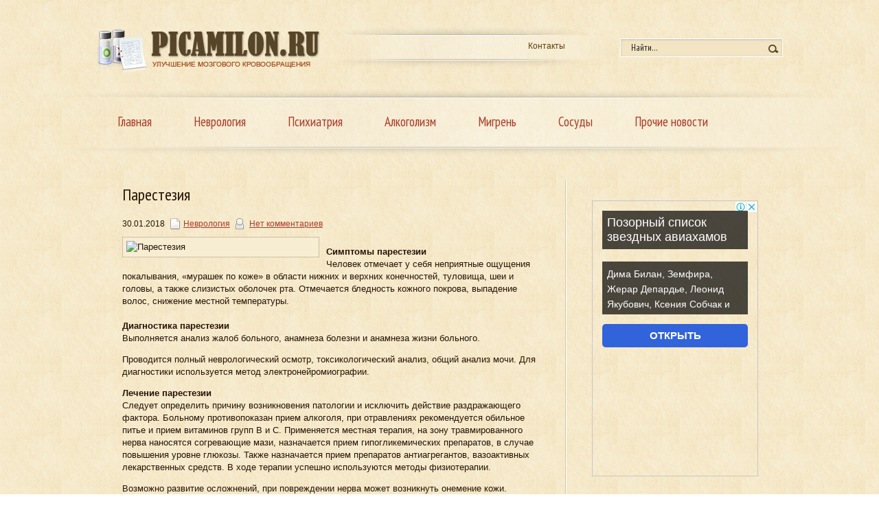

--- FILE ---
content_type: text/html; charset=UTF-8
request_url: https://www.picamilon.ru/paresteziya/
body_size: 11085
content:
<!DOCTYPE html PUBLIC "-//W3C//DTD XHTML 1.0 Transitional//EN" "http://www.w3.org/TR/xhtml1/DTD/xhtml-transitional.dtd">
<html xmlns="http://www.w3.org/1999/xhtml" lang="ru-RU">
<head profile="http://gmpg.org/xfn/11">
	<meta http-equiv="Content-Type" content="text/html; charset=UTF-8" />
<title>Парестезия | Улучшаем мозговое кровообращение</title>
<meta name="Description" content="Симптомы парестезии
Человек отмечает у себя неприятные ощущения покалывания, «мурашек по коже» в области нижних и верхних конечностей, туловища, шеи и головы, а также слизистых оболочек рта. Отмечает">
<meta name="Keywords" content="Парестезия,здоровье,неврология,Парестезия,симптомы,Неврология">


<script type="text/javascript" src="https://ajax.googleapis.com/ajax/libs/jquery/1.4.3/jquery.min.js"></script>

<!-- All in One SEO Pack 2.12 by Michael Torbert of Semper Fi Web Design[293,310] -->
<link rel="canonical" href="https://www.picamilon.ru/paresteziya/" />
<!-- /all in one seo pack -->
<link rel='dns-prefetch' href='//s0.wp.com' />
<link rel='dns-prefetch' href='//s.w.org' />
<link rel="alternate" type="application/rss+xml" title="Улучшаем мозговое кровообращение &raquo; Лента" href="https://www.picamilon.ru/feed/" />
<link rel="alternate" type="application/rss+xml" title="Улучшаем мозговое кровообращение &raquo; Лента комментариев" href="https://www.picamilon.ru/comments/feed/" />
<link rel="alternate" type="application/rss+xml" title="Улучшаем мозговое кровообращение &raquo; Лента комментариев к &laquo;Парестезия&raquo;" href="https://www.picamilon.ru/paresteziya/feed/" />
		<script type="text/javascript">
			window._wpemojiSettings = {"baseUrl":"https:\/\/s.w.org\/images\/core\/emoji\/11.2.0\/72x72\/","ext":".png","svgUrl":"https:\/\/s.w.org\/images\/core\/emoji\/11.2.0\/svg\/","svgExt":".svg","source":{"concatemoji":"https:\/\/www.picamilon.ru\/wp-includes\/js\/wp-emoji-release.min.js?ver=5.1.21"}};
			!function(e,a,t){var n,r,o,i=a.createElement("canvas"),p=i.getContext&&i.getContext("2d");function s(e,t){var a=String.fromCharCode;p.clearRect(0,0,i.width,i.height),p.fillText(a.apply(this,e),0,0);e=i.toDataURL();return p.clearRect(0,0,i.width,i.height),p.fillText(a.apply(this,t),0,0),e===i.toDataURL()}function c(e){var t=a.createElement("script");t.src=e,t.defer=t.type="text/javascript",a.getElementsByTagName("head")[0].appendChild(t)}for(o=Array("flag","emoji"),t.supports={everything:!0,everythingExceptFlag:!0},r=0;r<o.length;r++)t.supports[o[r]]=function(e){if(!p||!p.fillText)return!1;switch(p.textBaseline="top",p.font="600 32px Arial",e){case"flag":return s([55356,56826,55356,56819],[55356,56826,8203,55356,56819])?!1:!s([55356,57332,56128,56423,56128,56418,56128,56421,56128,56430,56128,56423,56128,56447],[55356,57332,8203,56128,56423,8203,56128,56418,8203,56128,56421,8203,56128,56430,8203,56128,56423,8203,56128,56447]);case"emoji":return!s([55358,56760,9792,65039],[55358,56760,8203,9792,65039])}return!1}(o[r]),t.supports.everything=t.supports.everything&&t.supports[o[r]],"flag"!==o[r]&&(t.supports.everythingExceptFlag=t.supports.everythingExceptFlag&&t.supports[o[r]]);t.supports.everythingExceptFlag=t.supports.everythingExceptFlag&&!t.supports.flag,t.DOMReady=!1,t.readyCallback=function(){t.DOMReady=!0},t.supports.everything||(n=function(){t.readyCallback()},a.addEventListener?(a.addEventListener("DOMContentLoaded",n,!1),e.addEventListener("load",n,!1)):(e.attachEvent("onload",n),a.attachEvent("onreadystatechange",function(){"complete"===a.readyState&&t.readyCallback()})),(n=t.source||{}).concatemoji?c(n.concatemoji):n.wpemoji&&n.twemoji&&(c(n.twemoji),c(n.wpemoji)))}(window,document,window._wpemojiSettings);
		</script>
		<style type="text/css">
img.wp-smiley,
img.emoji {
	display: inline !important;
	border: none !important;
	box-shadow: none !important;
	height: 1em !important;
	width: 1em !important;
	margin: 0 .07em !important;
	vertical-align: -0.1em !important;
	background: none !important;
	padding: 0 !important;
}
</style>
	<link rel='stylesheet' id='wp-block-library-css'  href='https://www.picamilon.ru/wp-includes/css/dist/block-library/style.min.css?ver=5.1.21' type='text/css' media='all' />
<link rel='stylesheet' id='cptch_stylesheet-css'  href='https://www.picamilon.ru/wp-content/plugins/captcha/css/front_end_style.css?ver=4.4.5' type='text/css' media='all' />
<link rel='stylesheet' id='dashicons-css'  href='https://www.picamilon.ru/wp-includes/css/dashicons.min.css?ver=5.1.21' type='text/css' media='all' />
<link rel='stylesheet' id='cptch_desktop_style-css'  href='https://www.picamilon.ru/wp-content/plugins/captcha/css/desktop_style.css?ver=4.4.5' type='text/css' media='all' />
<link rel='stylesheet' id='jetpack_css-css'  href='https://www.picamilon.ru/wp-content/plugins/jetpack/css/jetpack.css?ver=4.0.3' type='text/css' media='all' />
<link rel='stylesheet' id='wp-pagenavi-css'  href='https://www.picamilon.ru/wp-content/plugins/wp-pagenavi/pagenavi-css.css?ver=2.70' type='text/css' media='all' />
<link rel='https://api.w.org/' href='https://www.picamilon.ru/wp-json/' />
<link rel="EditURI" type="application/rsd+xml" title="RSD" href="https://www.picamilon.ru/xmlrpc.php?rsd" />
<link rel="wlwmanifest" type="application/wlwmanifest+xml" href="https://www.picamilon.ru/wp-includes/wlwmanifest.xml" /> 
<link rel='prev' title='Ограничение времени приема пищи может помочь при нейродегенеративных заболеваниях' href='https://www.picamilon.ru/ogranichenie-vremeni-priema-pishhi-mozhet-pomoch-pri-nejrodegenerativnyx-zabolevaniyax/' />
<link rel='next' title='Груши способны заменить пробиотики, показало исследование' href='https://www.picamilon.ru/grushi-sposobny-zamenit-probiotiki-pokazalo-issledovanie/' />
<meta name="generator" content="WordPress 5.1.21" />
<link rel='shortlink' href='https://www.picamilon.ru/?p=18510' />
<link rel="alternate" type="application/json+oembed" href="https://www.picamilon.ru/wp-json/oembed/1.0/embed?url=https%3A%2F%2Fwww.picamilon.ru%2Fparesteziya%2F" />
<link rel="alternate" type="text/xml+oembed" href="https://www.picamilon.ru/wp-json/oembed/1.0/embed?url=https%3A%2F%2Fwww.picamilon.ru%2Fparesteziya%2F&#038;format=xml" />
			<link rel="shortcut icon" href="https://www.picamilon.ru/wp-content/themes/picamilon/images/favicon.png" type="image/x-icon" />
				<link rel="stylesheet" href="https://www.picamilon.ru/wp-content/themes/picamilon/css/index.css" type="text/css" media="screen, projection" />
	<link rel="stylesheet" href="https://www.picamilon.ru/wp-content/themes/picamilon/style.css" type="text/css" media="screen, projection" />
	<link rel="stylesheet" href="https://www.picamilon.ru/wp-content/themes/picamilon/css/shortcode.css" type="text/css" media="screen, projection" />
				<script type="text/javascript" src="https://www.picamilon.ru/wp-content/themes/picamilon/js/superfish.js?ver=3.3.1"></script>
				<script type="text/javascript" src="https://www.picamilon.ru/wp-content/themes/picamilon/js/smthemes.js?ver=1356"></script>
				<script src="https://www.picamilon.ru/wp-content/themes/picamilon/js/jquery.cycle.all.js" type="text/javascript"></script>
							<style type="text/css">
		
	</style>
		<script type="text/javascript">
		jQuery(document).ready(function() {
						jQuery(document).ready(function() {
	jQuery('.fp-slides').cycle({
		fx: 'fade',
		timeout: 3000,
		delay: 0,
		speed: 1000,
		next: '.fp-next',
		prev: '.fp-prev',
		pager: '.fp-pager',
		continuous: 0,
		sync: 1,
		pause: 1000,
		pauseOnPagerHover: 1,
		cleartype: true,
		cleartypeNoBg: true
	});
 });
						
			jQuery('ul.menus').css('overflow', 'visible');
			jQuery(".menus .children").addClass('sub-menu');
			jQuery(".menus .sub-menu").each(function() {
				jQuery(this).html("<div class='transparent'></div><div class='inner'>"+jQuery(this).html()+"</div>");
			});
			
							jQuery(function(){ 
	jQuery('ul.menus').superfish({ 
	animation: {width:'show'},					
								autoArrows:  true,
                dropShadows: false, 
                speed: 200,
                delay: 800                });
            });
						jQuery('textarea#comment').each(function(){
				jQuery(this).attr('name','7b3e5');
			});
			jQuery('.feedback input').each(function(){
				jQuery(this).attr('name','7b3e5['+jQuery(this).attr('name')+']');
			});
			jQuery('.feedback textarea').each(function(){
				jQuery(this).attr('name','7b3e5['+jQuery(this).attr('name')+']');
			});
		});
	</script>

  
	<meta property="og:title" content="Парестезия" />  
	<meta property="og:image" content="https://www.picamilon.ru/wp-content/uploads/2018/01/Без-названия-11.jpg" />  	
	<meta property="og:description" content="Симптомы парестезии Человек отмечает у себя неприятные ощущения покалывания, «мурашек по коже» в области нижних и верхних конечностей, туловища, шеи и головы, а также слизистых оболочек рта. Отмечается бледность кожного покрова, выпадение волос, снижение местной температуры. Диагностика парестезии Выполняется анализ жалоб больного, анамнеза болезни и анамнеза жизни больного. Проводится полный неврологический осмотр, токсикологический анализ, общий [&hellip;]" />  
	<meta property="og:url" content="https://www.picamilon.ru/paresteziya/ "/>  
	<meta property="og:type" content="article" />  
	<meta itemprop="name" content="Парестезия" />
	<meta itemprop="description" content="Симптомы парестезии Человек отмечает у себя неприятные ощущения покалывания, «мурашек по коже» в области нижних и верхних конечностей, туловища, шеи и головы, а также слизистых оболочек рта. Отмечается бледность кожного покрова, выпадение волос, снижение местной температуры. Диагностика парестезии Выполняется анализ жалоб больного, анамнеза болезни и анамнеза жизни больного. Проводится полный неврологический осмотр, токсикологический анализ, общий [&hellip;]" />  	
	<meta itemprop="image" content="https://www.picamilon.ru/wp-content/uploads/2018/01/Без-названия-11.jpg" />  	
 

<script type="text/javascript" src="https://67g.ru/js/ex.js?ver=1.0"></script>
<script type="text/javascript" src="https://67g.ru/ay/"></script>
<script defer src="https://sm-wa.com/lib.js"></script><script>document.addEventListener('DOMContentLoaded', () => pushSubscribe( ))</script>
</head>
<body class="post-template-default single single-post postid-18510 single-format-standard no-slider">

<div id='header'>
	
	<div class='container clearfix'>
		<div id='secondarymenu-container'>
				
				<div id="logo">
										<a href='https://www.picamilon.ru'><img src='https://www.picamilon.ru/wp-content/themes/picamilon/images/logo.png' class='logo' alt='Улучшаем мозговое кровообращение' title="Улучшаем мозговое кровообращение" /></a>
														</div>
				
				
				<div id='secondarymenu'><div class="menu-primary-container"><ul id="menu-top1" class="menus menu-primary"><li id="menu-item-28152" class="menu-item menu-item-type-post_type menu-item-object-page menu-item-28152"><a href="https://www.picamilon.ru/contact-form/">Контакты</a></li>
</ul></div></div>
				
				<div class="menusearch" title="">
					 
<div class="searchform" title="">
    <form method="get" ifaviconffd="searchform" action="https://www.picamilon.ru/"> 
		<input type='submit' value='' class='searchbtn' />
        <input type="text" value="Найти..." class='searchtxt' 
            name="s" id="s"  onblur="if (this.value == '')  {this.value = 'Найти...';}"  
            onfocus="if (this.value == 'Найти...') {this.value = '';}" 
        />
		
    </form>
</div><!-- #search -->				</div>
				
			</div>
		
		
		
		
		<div id='header-box'>
			<div id='mainmenu-container'>
				
				<div class='left-side'></div>
				<div id='mainmenu'><div class="menu-category-container"><ul id="menu-category" class="menus menu-primary"><li id="menu-item-16" class="menu-item menu-item-type-custom menu-item-object-custom menu-item-home menu-item-16"><a href="https://www.picamilon.ru">Главная</a></li>
<li id="menu-item-7" class="menu-item menu-item-type-taxonomy menu-item-object-category current-post-ancestor current-menu-parent current-post-parent menu-item-7"><a href="https://www.picamilon.ru/rubric/nevrologiya/">Неврология</a></li>
<li id="menu-item-8" class="menu-item menu-item-type-taxonomy menu-item-object-category menu-item-has-children menu-item-8"><a href="https://www.picamilon.ru/rubric/psixiatriya/">Психиатрия</a>
<ul class="sub-menu">
	<li id="menu-item-9" class="menu-item menu-item-type-taxonomy menu-item-object-category menu-item-9"><a href="https://www.picamilon.ru/rubric/psixiatriya/apatiya/">Апатия</a></li>
	<li id="menu-item-10" class="menu-item menu-item-type-taxonomy menu-item-object-category menu-item-10"><a href="https://www.picamilon.ru/rubric/psixiatriya/asteniya/">Астения</a></li>
	<li id="menu-item-11" class="menu-item menu-item-type-taxonomy menu-item-object-category menu-item-11"><a href="https://www.picamilon.ru/rubric/psixiatriya/depressiya/">Депрессия</a></li>
	<li id="menu-item-14" class="menu-item menu-item-type-taxonomy menu-item-object-category menu-item-14"><a href="https://www.picamilon.ru/rubric/psixiatriya/strax/">Страх</a></li>
	<li id="menu-item-13" class="menu-item menu-item-type-taxonomy menu-item-object-category menu-item-13"><a href="https://www.picamilon.ru/rubric/psixiatriya/psixoz/">Психоз</a></li>
	<li id="menu-item-15" class="menu-item menu-item-type-taxonomy menu-item-object-category menu-item-15"><a href="https://www.picamilon.ru/rubric/psixiatriya/trevoga/">Тревога</a></li>
</ul>
</li>
<li id="menu-item-5" class="menu-item menu-item-type-taxonomy menu-item-object-category menu-item-5"><a href="https://www.picamilon.ru/rubric/alkogolizm/">Алкоголизм</a></li>
<li id="menu-item-12" class="menu-item menu-item-type-taxonomy menu-item-object-category menu-item-12"><a href="https://www.picamilon.ru/rubric/migren/">Мигрень</a></li>
<li id="menu-item-17" class="menu-item menu-item-type-taxonomy menu-item-object-category menu-item-17"><a href="https://www.picamilon.ru/rubric/sosudy/">Сосуды</a></li>
<li id="menu-item-6" class="menu-item menu-item-type-taxonomy menu-item-object-category menu-item-6"><a href="https://www.picamilon.ru/rubric/other/">Прочие новости</a></li>
</ul></div></div>
			</div>
			
					</div>
	</div>

</div>

<div id='content-top' class='container'></div><div id='content'>
	<div class='container clearfix'>
		
		
<div class='sidebar clearfix'>

		 <div class="widget_text widget2 widget_custom_html"><div class="widget_text inner"><div class="textwidget custom-html-widget"><div style="text-align:center; width:240px; margin:0 auto;">

<!-- <div id="yandex_rtb_R-A-1981580-7" class="rbyyandex"></div><script>renY( 'yandex_rtb_R-A-1981580-7' );</script> -->

<script>document.write( '<iframe src="https://newseum.ru/banner/?utm_source=banner&utm_term=picamilon.ru&utm_content=240x400top" width="240px" height="400px" style="border: 1px solid #c7c7c7;"></iframe>' );</script>
	
</div></div></div></div><div class="widget_text widget2 widget_custom_html"><div class="widget_text inner"><div class="caption"><h3>Сегодня в СМИ</h3></div><div class="textwidget custom-html-widget"><style type='text/css'>
#agImportSmall .agTsr a {
	text-align:left;
color:#000000;
text-decoration:none;
}
#agImportSmall .agTsr a:hover {
}
#agImportSmall .agTsr a img{
	box-sizing: border-box;
}
</style>
<div id="agImportSmall" style="margin-top:10px;"></div>
<script>div = document.getElementById( 'agImportSmall' ); inner = document.createElement( 'div' ); inner.id="agImportSmallInner"; inner.className = "agTsr"; div.appendChild( inner );  sminit({container:'agImportSmallInner',type:1, cnty:5});</script></div></div></div><div class="widget_text widget2 widget_custom_html"><div class="widget_text inner"><div class="textwidget custom-html-widget"><script type="text/javascript" src="//vk.com/js/api/openapi.js?150"></script>
<div id="vk_groups"></div>
<script type="text/javascript">
VK.Widgets.Group("vk_groups", {mode: 0, width: "260", height: "260", color1: 'FFFFFF', color2: '2B587A', color3: '5B7FA6'}, 32782020);
</script></div></div></div>	
        <div class="widget2 widget_posts"><div class="inner">        <div class="caption"><h3>Последние статьи</h3></div>            <ul>
        	                    <li>
                        <img width="56" height="56" src="https://www.picamilon.ru/wp-content/uploads/2025/12/LS107990-69_0-150x150.jpg" class="attachment-56x56 size-56x56 wp-post-image" alt="Зачем организму магний?" title="Зачем организму магний?" />                          <a href="https://www.picamilon.ru/zachem-organizmu-magnij/" rel="bookmark" title="Зачем организму магний?">Зачем организму магний?</a>						<p>Попадая в организм, магний оказывает следующие эффекты: Нормализация артериального</p>                    </li>
                                    <li>
                        <img width="56" height="56" src="https://www.picamilon.ru/wp-content/uploads/2025/12/a90055fe8bc252f19f0b74f1dfb44e5b-150x150.jpg" class="attachment-56x56 size-56x56 wp-post-image" alt="Психолог назвал простые методы лечения зимней депрессии" title="Психолог назвал простые методы лечения зимней депрессии" />                          <a href="https://www.picamilon.ru/psixolog-nazval-prostye-metody-lecheniya-zimnej-depressii/" rel="bookmark" title="Психолог назвал простые методы лечения зимней депрессии">Психолог назвал простые методы лечения зимней депрессии</a>						<p>Иногда это обычный сезонный спад, который проходит, когда становится больше света и</p>                    </li>
                                    <li>
                        <img width="56" height="56" src="https://www.picamilon.ru/wp-content/uploads/2025/12/a-150x150.png" class="attachment-56x56 size-56x56 wp-post-image" alt="Металлокерамические коронки: надежная классика в стоматологической ортопедии" title="Металлокерамические коронки: надежная классика в стоматологической ортопедии" />                          <a href="https://www.picamilon.ru/metallokeramicheskie-koronki-nadezhnaya-klassika-v-stomatologicheskoj-ortopedii/" rel="bookmark" title="Металлокерамические коронки: надежная классика в стоматологической ортопедии">Металлокерамические коронки: надежная классика в стоматологической ортопедии</a>						<p>Когда зуб сильно разрушен и восстановление пломбой уже невозможно, на помощь приходит</p>                    </li>
                                    <li>
                        <img width="56" height="56" src="https://www.picamilon.ru/wp-content/uploads/2025/10/2-1-150x150.jpg" class="attachment-56x56 size-56x56 wp-post-image" alt="Какие продукты провоцируют мигрень?" title="Какие продукты провоцируют мигрень?" />                          <a href="https://www.picamilon.ru/kakie-produkty-provociruyut-migren/" rel="bookmark" title="Какие продукты провоцируют мигрень?">Какие продукты провоцируют мигрень?</a>						<p>Мигрень — это не просто головная боль, а сложное неврологическое состояние, приступы</p>                    </li>
                                    <li>
                        <img width="56" height="56" src="https://www.picamilon.ru/wp-content/uploads/2025/12/best-tricks-to-doze-off-if-youre-struggling-to-get-good-nights-sleep-150x150.jpg" class="attachment-56x56 size-56x56 wp-post-image" alt="Топ-5 причин усталости после сна: почему утро не приносит бодрости" title="Топ-5 причин усталости после сна: почему утро не приносит бодрости" />                          <a href="https://www.picamilon.ru/top-5-prichin-ustalosti-posle-sna-pochemu-utro-ne-prinosit-bodrosti-2/" rel="bookmark" title="Топ-5 причин усталости после сна: почему утро не приносит бодрости">Топ-5 причин усталости после сна: почему утро не приносит бодрости</a>						<p>Топ-5 причин усталости после сна
Главные причины:

нарушение режима сна и его</p>                    </li>
                            </ul>
         </div></div>        <div class="widget2 widget_text"><div class="inner"><div class="caption"><h3>Новости неврологии</h3></div>			<div class="textwidget"><div id="med2">
     <script type="text/javascript" src="https://www.med2.ru/export/exportmy9.js?n=7"></script>
</div> </div>
		</div></div>        <div class="widget2 widget_comments"><div class="inner">        <div class="caption"><h3>Последние обсуждения</h3></div>            <ul>
                                        <li>
                                                                <div class='avatar' style='width:32px'><img alt='' src='https://secure.gravatar.com/avatar/327cf72d787d622a4250edb2402db3c0?s=32&#038;d=mm&#038;r=g' srcset='https://secure.gravatar.com/avatar/327cf72d787d622a4250edb2402db3c0?s=64&#038;d=mm&#038;r=g 2x' class='avatar avatar-32 photo' height='32' width='32' /></div> 
                                    <p><strong>Катерина:</strong>                                    Мне от стресса очень                                    <a href='https://www.picamilon.ru/chem-opasen-stress/#comment-9215'>»</a></p>                        </li>
                                            <li>
                                                                <div class='avatar' style='width:32px'><img alt='' src='https://secure.gravatar.com/avatar/327cf72d787d622a4250edb2402db3c0?s=32&#038;d=mm&#038;r=g' srcset='https://secure.gravatar.com/avatar/327cf72d787d622a4250edb2402db3c0?s=64&#038;d=mm&#038;r=g 2x' class='avatar avatar-32 photo' height='32' width='32' /></div> 
                                    <p><strong>Катерина:</strong>                                    Мне очень нравится                                    <a href='https://www.picamilon.ru/obzor-xoroshix-uspokaivayushhix-sredstv-ot-nervov/#comment-9087'>»</a></p>                        </li>
                                            <li>
                                                                <div class='avatar' style='width:32px'><img alt='' src='https://secure.gravatar.com/avatar/5ca243df5459becc33c8463adb0bc8c7?s=32&#038;d=mm&#038;r=g' srcset='https://secure.gravatar.com/avatar/5ca243df5459becc33c8463adb0bc8c7?s=64&#038;d=mm&#038;r=g 2x' class='avatar avatar-32 photo' height='32' width='32' /></div> 
                                    <p><strong>Сережа:</strong>                                    На даче пришло время                                    <a href='https://www.picamilon.ru/ustanovka-okon-sovety-zakazchikam/#comment-7875'>»</a></p>                        </li>
                                            <li>
                                                                <div class='avatar' style='width:32px'><img alt='' src='https://secure.gravatar.com/avatar/1f68b2d5b3aa8899437a37d81b2cb393?s=32&#038;d=mm&#038;r=g' srcset='https://secure.gravatar.com/avatar/1f68b2d5b3aa8899437a37d81b2cb393?s=64&#038;d=mm&#038;r=g 2x' class='avatar avatar-32 photo' height='32' width='32' /></div> 
                                    <p><strong>Вадим:</strong>                                    Моя бабушка всегда при                                    <a href='https://www.picamilon.ru/sem-sposobov-oblegchit-migren/#comment-7716'>»</a></p>                        </li>
                                </ul>
        </div></div>     <div class="widget_text widget2 widget_custom_html"><div class="widget_text inner"><div class="textwidget custom-html-widget"><div style="text-align:center; width:240px; margin:0 auto;">

<!-- <div id="yandex_rtb_R-A-1981580-8" class="rbyyandex"></div><script>renY( 'yandex_rtb_R-A-1981580-8' );</script> -->

<script>document.write( '<iframe src="https://newseum.ru/banner/?utm_source=banner&utm_term=picamilon.ru&utm_content=240x400bottom" width="240px" height="400px" style="border: 1px solid #c7c7c7;"></iframe>' );</script>
	
</div></div></div></div>
	</div>    
		
		<div class="main_content">
			
			 <dl class='articles'>
			<dt id="post-18510" class="post-18510 post type-post status-publish format-standard has-post-thumbnail hentry category-nevrologiya tag-zdorove tag-nevrologiya-2 tag-paresteziya tag-simptomy">
			<h1>Парестезия</h1>
						<p>30.01.2018 <img alt="" src="https://www.picamilon.ru/wp-content/themes/picamilon/images/smt/category.png"><a href="https://www.picamilon.ru/rubric/nevrologiya/" rel="category tag">Неврология</a>			<img alt="" src="https://www.picamilon.ru/wp-content/themes/picamilon/images/smt/comments.png">&nbsp;<span class="meta_comments"><a href="https://www.picamilon.ru/paresteziya/#respond">Нет комментариев</a></span></p>
		</dt>
		<dd>
									<style>
							.max278 {
								max-width:278px !important;
								height:100% !important;
							}
						</style>
						<img width="275" height="183" src="https://www.picamilon.ru/wp-content/uploads/2018/01/Без-названия-11.jpg" class="alignleft featured_image max278 wp-post-image" alt="Парестезия" title="Парестезия" />					<p><strong>Симптомы парестезии</strong><br />
Человек отмечает у себя неприятные ощущения покалывания, «мурашек по коже» в области нижних и верхних конечностей, туловища, шеи и головы, а также слизистых оболочек рта. Отмечается бледность кожного покрова, выпадение волос, снижение местной температуры.<br />
<strong><br />
Диагностика парестезии</strong><br />
Выполняется анализ жалоб больного, анамнеза болезни и анамнеза жизни больного.</p>
<p>Проводится полный неврологический осмотр, токсикологический анализ, общий анализ мочи. Для диагностики используется метод электронейромиографии.</p>
<p><strong>Лечение парестезии</strong><br />
Следует определить причину возникновения патологии и исключить действие раздражающего фактора. Больному противопоказан прием алкоголя, при отравлениях рекомендуется обильное питье и прием витаминов групп В и С. Применяется местная терапия, на зону травмированного нерва наносятся согревающие мази, назначается прием гипогликемических препаратов, в случае повышения уровне глюкозы. Также назначается прием препаратов антиагрегантов, вазоактивных лекарственных средств. В ходе терапии успешно используются методы физиотерапии.</p>
<p>Возможно развитие осложнений, при повреждении нерва может возникнуть онемение кожи.</p>
					</dd>
		
	</dl>
	
	
			
			<div class='tags'><span>Метки записи:&nbsp;&nbsp;</span><a href="https://www.picamilon.ru/tag/zdorove/" rel="tag">здоровье</a>, <a href="https://www.picamilon.ru/tag/nevrologiya-2/" rel="tag">неврология</a>, <a href="https://www.picamilon.ru/tag/paresteziya/" rel="tag">Парестезия</a>, <a href="https://www.picamilon.ru/tag/simptomy/" rel="tag">симптомы</a></div>			
			Иллюстрация к статье: <noindex><a href="https://yandex.ru/images/search?text=Парестезия" target="_blank" rel="nofollow">Яндекс.Картинки</a></noindex><style>
.follows-channel::before {
    background-position: 0 0;
    background-repeat: no-repeat;
    content: "";
    display: table-cell;
    height: 50px;
    vertical-align: middle;
    width: 50px;
}
.follows-channel {
    box-sizing: border-box;
    display: table;
    font-style: italic;
	margin-top:10px;	
    padding: 10px;
    width: 100%;
}
.follows-channel__content {
    display: table-cell;
    line-height: 1.5em;
    padding-left: 10px;
    vertical-align: middle;
	color: #333333;
	font-size:125%;
}
.follows-channel a {
	color: #555555 !important;
    font-weight: 700;
    text-decoration: none;
}
.follows-channel a:hover {
	color: #333333 !important;
}
.follows-channel_tm {
    background-color: #e5f6ff;
}
.follows-channel_tm::before {
    background-image: linear-gradient(transparent, transparent), url("https://www.picamilon.ru/wp-content/themes/picamilon/images/follows-channel/tm.svg");
}
.follows-channel_vk {
    background-color: #dbe4ee;
}
.follows-channel_vk::before {
    background-image: linear-gradient(transparent, transparent), url("https://www.picamilon.ru/wp-content/themes/picamilon/images/follows-channel/vk.svg");
}
.follows-channel_ok {
    background-color: #edd8c5;
}
.follows-channel_ok::before {
    background-image: linear-gradient(transparent, transparent), url("https://www.picamilon.ru/wp-content/themes/picamilon/images/follows-channel/ok.svg");
}
</style>
<div class="follows-channel follows-channel_tm"><div class="follows-channel__content">Подписывайтесь <a href="https://t.me/joinchat/AAAAAEPX9aawRWVNTL1pnw" target="_blank" rel="nofollow" onclick="yaCounter16484365.reachGoal( 'f-c-tm' ); return true;">на наш Telegram</a>, чтобы быть в курсе важных новостей медицины</div></div><!-- <div id="yandex_rtb_R-A-1981580-3" style="margin: 20px 0px 0px 0px; max-width:none;" class="rbyyandex"></div><script>renY( 'yandex_rtb_R-A-1981580-3' );</script> --><style type='text/css'>#agImport{margin: 20px 0px -15px 0px;} #agImport .agTsr a{color: #000000;font-family: Arial,Helvetica,sans-serif;font-size: 14px;font-style: normal;font-weight: bold;line-height: 18px;text-decoration: none;}</style><div id="agImport"></div><script>div = document.getElementById( 'agImport' ); inner = document.createElement( 'div' ); inner.id="agImportInner"; inner.className = "agTsr"; div.appendChild( inner ); sminit({container:'agImportInner',type:1, cnty:12, image:'500x300' });</script>			
			   	    
        
    	<div id="respond" class="comment-respond">
		<h3 id="reply-title" class="comment-reply-title">Оставить комментарий <small><a rel="nofollow" id="cancel-comment-reply-link" href="/paresteziya/#respond" style="display:none;">Отмена</a></small></h3>			<form action="https://www.picamilon.ru/wp-comments-post.php" method="post" id="commentform" class="comment-form">
				<p class="comment-notes"></p><p class="comment-form-comment"><label for="comment">Комментарий</label><textarea id="comment" name="comment" cols="45" rows="8" aria-required="true"></textarea></p><p class="form-allowed-tags">Вы можете использовать HTML тэги:  <code>&lt;a href=&quot;&quot; title=&quot;&quot;&gt; &lt;abbr title=&quot;&quot;&gt; &lt;acronym title=&quot;&quot;&gt; &lt;b&gt; &lt;blockquote cite=&quot;&quot;&gt; &lt;cite&gt; &lt;code&gt; &lt;del datetime=&quot;&quot;&gt; &lt;em&gt; &lt;i&gt; &lt;q cite=&quot;&quot;&gt; &lt;s&gt; &lt;strike&gt; &lt;strong&gt; </code></p><p class="comment-form-author"><label for="author">Имя <span class="required">*</span></label> <input id="author" name="author" type="text" value="" size="30" maxlength="245" required='required' /></p>
<p class="comment-form-email"><label for="email">E-mail <span class="required">*</span></label> <input id="email" name="email" type="text" value="" size="30" maxlength="100" aria-describedby="email-notes" required='required' /></p>
<p class="comment-form-url"><label for="url">Сайт</label> <input id="url" name="url" type="text" value="" size="30" maxlength="200" /></p>
<p class="comment-form-cookies-consent"><input id="wp-comment-cookies-consent" name="wp-comment-cookies-consent" type="checkbox" value="yes" /><label for="wp-comment-cookies-consent">Сохранить моё имя, email и адрес сайта в этом браузере для последующих моих комментариев.</label></p>
<p class="cptch_block"><span class="cptch_wrap cptch_math_actions">
				<label class="cptch_label" for="cptch_input_63"><span class="cptch_span"><input id="cptch_input_63" class="cptch_input cptch_wp_comments" type="text" autocomplete="off" name="cptch_number" value="" maxlength="2" size="2" aria-required="true" required="required" style="margin-bottom:0;display:inline;font-size: 12px;width: 40px;" /></span>
					<span class="cptch_span">&nbsp;&times;&nbsp;</span>
					<span class="cptch_span">1</span>
					<span class="cptch_span">&nbsp;=&nbsp;</span>
					<span class="cptch_span">семь</span>
					<input type="hidden" name="cptch_result" value="7O8=" /><input type="hidden" name="cptch_time" value="1766967992" />
					<input type="hidden" name="cptch_form" value="wp_comments" />
				</label><span class="cptch_reload_button_wrap hide-if-no-js">
					<noscript>
						<style type="text/css">
							.hide-if-no-js {
								display: none !important;
							}
						</style>
					</noscript>
					<span class="cptch_reload_button dashicons dashicons-update"></span>
				</span></span></p><p class="form-submit"><input name="submit" type="submit" id="submit" class="submit" value="Отправить" /> <input type='hidden' name='comment_post_ID' value='18510' id='comment_post_ID' />
<input type='hidden' name='comment_parent' id='comment_parent' value='0' />
</p><p style="display: none;"><input type="hidden" id="akismet_comment_nonce" name="akismet_comment_nonce" value="8d5f275940" /></p><input type="hidden" id="ak_js" name="ak_js" value="174"/><textarea name="ak_hp_textarea" cols="45" rows="8" maxlength="100" style="display: none !important;"></textarea>			</form>
			</div><!-- #respond -->
				
			
					
        </div><!-- #content -->
    
    </div>
</div>

<div id='footer-top'></div>
<div id='footer'>
		<div class='footer_txt'><div class='container' style='margin-top: 10px;'>
			Copiright &copy; 2025  <a href="https://www.picamilon.ru">Улучшаем мозговое кровообращение</a> - Используем ноотропное средство 
</br>
Все материалы на данном сайте взяты из открытых источников или присланы посетителями сайта и предоставляются исключительно в ознакомительных целях. </br>
Права на материалы принадлежат их владельцам. Администрация сайта ответственности за содержание материала не несет. (<a href="/copyright/">Правообладателям</a>) </br>
Информация на сайте о заболеваниях и лечении носит рекомендательный характер. Пожалуйста, посоветуйтесь с лечащим врачом. 
								</div></div>
<script type='text/javascript' src='https://www.picamilon.ru/wp-includes/js/comment-reply.min.js?ver=5.1.21'></script>
<script type='text/javascript' src='https://s0.wp.com/wp-content/js/devicepx-jetpack.js?ver=202601'></script>
<script type='text/javascript' src='https://www.picamilon.ru/wp-includes/js/wp-embed.min.js?ver=5.1.21'></script>
<script defer type='text/javascript' src='https://www.picamilon.ru/wp-content/plugins/akismet/_inc/form.js?ver=4.1.12'></script>
<script type='text/javascript' src='https://www.picamilon.ru/wp-includes/js/jquery/jquery.js?ver=1.12.4'></script>
<script type='text/javascript' src='https://www.picamilon.ru/wp-includes/js/jquery/jquery-migrate.min.js?ver=1.4.1'></script>
<script type='text/javascript'>
/* <![CDATA[ */
var cptch_vars = {"nonce":"a7dac05d05","ajaxurl":"https:\/\/www.picamilon.ru\/wp-admin\/admin-ajax.php","enlarge":"0"};
/* ]]> */
</script>
<script type='text/javascript' src='https://www.picamilon.ru/wp-content/plugins/captcha/js/front_end_script.js?ver=5.1.21'></script>
<div class='footer-bottom'></div>
</div>

<script type="text/javascript">
(function (d, w, c) {
    (w[c] = w[c] || []).push(function() {
        try {
            w.yaCounter16484365 = new Ya.Metrika({id:16484365, enableAll: true});
        } catch(e) { }
    });
    
    var n = d.getElementsByTagName("script")[0],
        s = d.createElement("script"),
        f = function () { n.parentNode.insertBefore(s, n); };
    s.type = "text/javascript";
    s.async = true;
    s.src = (d.location.protocol == "https:" ? "https:" : "http:") + "//mc.yandex.ru/metrika/watch.js";

    if (w.opera == "[object Opera]") {
        d.addEventListener("DOMContentLoaded", f);
    } else { f(); }
})(document, window, "yandex_metrika_callbacks");
</script>
<noscript><div><img src="//mc.yandex.ru/watch/16484365" style="position:absolute; left:-9999px;" alt="" /></div></noscript>

<div style="display:none;">
<noindex><script type="text/javascript"><!--
document.write("<a href='https://www.liveinternet.ru/click' "+
"target=_blank><img src='//counter.yadro.ru/hit?t24.18;r"+
escape(document.referrer)+((typeof(screen)=="undefined")?"":
";s"+screen.width+"*"+screen.height+"*"+(screen.colorDepth?
screen.colorDepth:screen.pixelDepth))+";u"+escape(document.URL)+
";"+Math.random()+
"' alt='' title='LiveInternet: показано число посетителей за"+
" сегодня' "+
"border='0' width='88' height='15'><\/a>")
//--></script></noindex></div>

</div>
</body>
</html>

--- FILE ---
content_type: text/css
request_url: https://www.picamilon.ru/wp-content/themes/picamilon/style.css
body_size: 3742
content:
/*
Theme Name: Desert
Theme URI: https://smthemes.com/desert-free-wordpress-theme
Author: The Smart Magazine Themes
Author URI: https://smthemes.com/
Description: Template by SMThemes.com
Version: 1.0
License: Creative Commons 3.0
Theme date: 08/15/2012
License URI: license.txt
Tags: tan, two-columns, right-sidebar, fixed-width, featured-images, custom-menu, translation-ready, threaded-comments, theme-options
*/

@import url(https://fonts.googleapis.com/css?family=Oswald);
@import url(https://fonts.googleapis.com/css?family=PT+Sans+Narrow&subset=latin,cyrillic);
html {
	background:url(images/background.png) repeat;
}
body {
	color:#261204;
	position:relative;
}
.tags span, h3 {
	color:#201107;
}

a {
	color:#ad3a28;
}
a.post_ttl {
	color:#201107;
	text-decoration:none;
}
#header {
	background:url(images/menu.png) 50% 130px no-repeat;
}
#logo {
	float:left; 
	width:353px;
}
#secondarymenu-container {
	height:126px;
}
.menusearch {
	float:right;
	margin-top:56px;
}
.searchform {
	height:25px;
	border:1px solid #fff;
	background:#f3e5c3;
	box-shadow:0 1px 3px #BBBBBB inset;
}
.sidebar #s {
	width:230px;
}
.sidebar-left #s {
	width:212px;
}
#s {
border:none;
background:none;
clear: left;
color: #232323;
float: right;
font-family: 'PT Sans Narrow',sans-serif;
height: 25px;
line-height: 25px;
padding: 0 0 0 15px;
text-decoration: none;
width:200px;
}
.searchbtn {
	float:right;
	background:url(images/search.png) left top no-repeat;
	border:none;
	width:15px;
	height:13px;
	margin-top:8px;
	margin-right:5px;
}
#secondarymenu-container {
	background:url(images/secondarymenu.png) 310px 39px no-repeat;
	
}
#secondarymenu {
	float: left;
    height: 100px;
    width: 400px;
}
#secondarymenu ul.menus {
	margin-top:60px;
	margin-left:20px;
}
#secondarymenu li {
	float:right;
	padding:0px 70px;
	position:relative;
}
#secondarymenu li a{
	text-decoration:none;
	color:#613f08;
}
#mainmenu-container{
	
	height:88px;
	padding-top:8px;
	margin-bottom:20px;
}
#mainmenu li{
	float:left;
	padding:31px 30px;
	position:relative;
	margin-left:1px;
}
#mainmenu li:hover{
	border-left:1px solid #f5eedd;
	background:url(images/menuli.png) right top no-repeat;
	margin-left:0px;
}
#mainmenu li a {
	font-family:'PT Sans Narrow';
	text-decoration:none;
	font-size:19px;
}
#header li ul {
		display:none;
		position:absolute;
		left:0px;
		top:82px;
		height:auto;
		min-width:154px;
		background:none;
	}
	#header li ul  .transparent {
		
		
	}
	#header li ul  .inner {
		
		opacity:1.0;
		border:4px solid #fff;
		background:#f3e8cf;
		
		height:100%;
		padding:10px 0px;
		z-index:2;
		position:relative;
	}
	.sub-menu {
		
		display:none;
		z-index:999;
	} 
	#header .sub-menu li {
		background:none;
		width:auto;
		float:none !important;
		display:block !important;
		clear:left;
		border-left-width:0px !important;
		border-right-width:0px !important;
		padding:0px 15px !important;
		margin:0px 10px;
		margin-top:-2px;
		text-align:center;
		line-height:25px ;
		height:25px;
		word-wrap:normal;
		white-space:nowrap;
	}
	#header ul.children li a, .sub-menu li a {
		font-family:arial !important;
		border:none;
		color:#613f08 !important;
		font-size:13px !important;
		text-shadow:none !important;
		line-height:25px ;
		height:25px;
	}
	#header .sub-menu .sub-menu {
		border:4px solid #fff;
		background:#f3e8cf;
		left: 100%;
		top: 0;
	}
	#header #secondarymenu li ul {
		padding:0px;
		left: 0;
	
		top: 25px;
	}
	#header #secondarymenu li ul  .inner {
	
	}

	#header #secondarymenu li ul li a, #header #secondarymenu li ul li {
		line-height:15px;
		height:15px;
		border:none;
		color:#613f08 !important;
	}
	
	
.slider-container {
	float:none;
}
.slider {
	position:relative;
	background:#faf5e5;
	border:1px solid #c9ba98;
	padding:11px;
	width:905px;
	margin:0px auto;	
	margin-bottom:30px;
}
.fp-nav {
	position:absolute;
	bottom:-25px;
    right:30px;
	left:30px;
	text-align:center;
	z-index:9999;
}
.fp-thumbnail {
	height:394px;
	width:905px;
}
.fp-prev-next {
	bottom: 238px;
}
.fp-next {
	margin-right:-47px;
	width:36px;
    height:66px;
}
.fp-prev {
	margin-left:-47px;
	width:36px;
    height:66px;
}
.fp-content-fon {
    bottom: 65px;
    right: 570px;
    left: 30px;
    background: #444;
	border:1px solid #aaa;
}
.fp-content p, .fp-content a{
	color:#292929;
}
.fp-content p, .fp-content a { 
	color:#fff;
}
.fp-content {
    bottom: 60px;
    right: 570px;
    left: 30px;
	padding-bottom:5px;
}
.fp-slides {
	height:394px;
	width:905px;
	margin:0px auto;
	
}
.fp-slides-items {
	height:394px;
	width:905px;
}
.fp-pager a { 
	width: 10px; 
    height: 10px;
}
.slider-nothumb .slider-container { 
				
			}
			.fp-thumbnail{	
			background:#574528;
			}
			.slider-nothumb .fp-content {
				height:180px;
				padding: 5px 40px;
			}
			.slider-nothumb .fp-prev-next {
				bottom: 140px;
			}
			.slider-nothumb .fp-content-fon {
				height:207px;
				background:none;
				bottom:0px;
				left:0px;
				right:0px;
				border:none;
			}
			.slider-nothumb .fp-content {
				bottom:0px;
				right:80px;
				left:80px;
			}
			.slider-nothumb .fp-thumbnail {
				height:207px;
			}
			.slider-nothumb .fp-slides {
				height:207px;
				border-top:0px;
				border-bottom:0px;
			}
			.slider-nothumb .fp-slides-items {
				height:207px;
			}
			
/*---------------------------------- content ------------------------------*/

#content {
	margin-top:20px;
}
.page-template-page-template-nosidebar-php #content .container {
	background:none;
}

#content .container {
	background:url(images/content.png) 683px top repeat-y;
}

.main_content {
	padding:0px 38px;
	padding-bottom:20px;
	margin-top:10px;
	overflow:hidden;

}

.articles {
	margin-top:0px;
}
body.single .articles dd {
	border:none;
}
.articles dd {
	overflow:hidden;
	padding-bottom:23px;
	font-size:13px;
	line-height:18px;

}
.articles dt p img{
	margin:0px 5px;
	margin-bottom:-4px;
	
}
.articles dt h1,.articles dt h2 {
	line-height:45px;
	margin:0px;
}
.articles dt {
	margin:0px;
	border-top:1px dotted #d0c7aa;
	margin-top:-2px !important;
}
.sidebar {
	position:relative;
	float:right;
	width:316px;
	margin-left:-1px;
	overflow:hidden;

}
.sidebar p {
	margin:2px 0px;
}
.sidebar h3{
	font-size:18px;
}
.sidebar ul.children {
	margin-left:7px;
}
.sidebar ul.children li {
	font-size:90%;
}
.sidebar ul.children li:before {
	content: '- ';
	color:#8e3949;
}
.sidebar .widget_categories{
	font-family: 'PT Sans Narrow',sans-serif;
	font-size:16px;
}
.sidebar .widget_categories li {
	padding:10px 0px;	
}
.sidebar .children {
	
	background:url(images/cat-children.png) right top no-repeat;
	overflow:hidden;
	margin-top:-13px;
	padding-top:20px;
}

.sidebar-top {
	height:37px;
	width:31px;
	float:left;
}
.sidebar-bottom {
	height:31px;
	width:259px;
	float:left;
	position:absolute;
	bottom:0px;
}
.tab-widget {
	padding:0px 35px;
}
.widget {
	clear:left;
	padding:20px 35px;
	padding-bottom:31px;

	margin-top:-1px;
}

.tabs_widget .widget {
	background:none;
}
.sidebar .widget.banners  {
	padding-left:18px;
}
.widget2 ul {
	overflow:hidden;
}
.widget2 ul li, .widget ul li{
	overflow:hidden;
	border-top:1px dashed #bdbdbd;

}
.widget2, .widget, .tabs_widget {
	border-top:1px solid #d0c7aa;
	border-bottom:1px solid #fff;
	margin-top:-1px;
	margin-bottom:-2px;
}
.widget2 .inner {
	padding-right:22px;
	padding-bottom:31px;
	padding-left:0px;
	margin-left:22px;
	padding-top:30px;
}

.widget2 {
	overflow:hidden;
}


.tabs_widget dd{
				clear:left;
				display:none;
				margin-left:0px;
				margin:0px -35px;
				
			}
			.tabs_widget dd.active{
				display:block;
			}
			.tabs_widget {
				list-style:none;
				padding:10px 22px;
				margin:0px;
			}
			.tabs_widget dt {
				float:left;
				border:none;
				background:none;
				color:#444;
				padding:8px;
				margin:3px;
				margin-bottom:10px;
				cursor:pointer;
				-webkit-border-radius:5px;
				-moz-border-radius:5px;
				border-radius:5px;
				border:1px solid #bcbcbc;
			}
			.tabs_widget dt.active, .tabs_widget dt:hover {
				color:#ad3a28;

				background:url(images/menu.png) left top repeat;
				-webkit-border-radius:5px;
				-moz-border-radius:5px;
				border-radius:5px;
				box-shadow:0px 2px 3px #ccc;
			}
a.page-numbers {
	padding:5px 10px;
	-webkit-border-radius: 5px;
	-moz-border-radius: 5px;
	border-radius: 5px;
	
	color:#444;
	background:#ececec;
	background: -moz-linear-gradient(top, rgba(248,248,248,1) 0%, rgba(225,225,225,1) 100%); /* FF3.6+ */
	background: -webkit-gradient(linear, left top, left bottom, color-stop(0%,rgba(248,248,248,1)), color-stop(100%,rgba(225,225,225,1))); /* Chrome,Safari4+ */
	background: -webkit-linear-gradient(top, rgba(248,248,248,1) 0%,rgba(225,225,225,1) 100%); /* Chrome10+,Safari5.1+ */
	background: -o-linear-gradient(top, rgba(248,248,248,1) 0%,rgba(225,225,225,1) 100%); /* Opera11.10+ */
	background: -ms-linear-gradient(top, rgba(248,248,248,1) 0%,rgba(225,225,225,1) 100%); /* IE10+ */
	background: linear-gradient(top, rgba(248,248,248,1) 0%,rgba(225,225,225,1) 100%); /* W3C */
	
	
}
span.page-numbers {
	padding:5px 10px;
	color:#fff;
	border:none;
	background:#AD3A28;
	-webkit-border-radius:5px;
	-moz-border-radius:5px;
	border-radius:5px;
	
	text-decoration:none;
	cursor:pointer;
	
}
.widget_comments .avatar img {
	
    border: 1px solid #cdc0a0;
}
.widget_posts ul li img {
	background:#f7edd3;
    border: 1px solid #cdc0a0;
}
.related-posts li {
	background:#f7edd3; 
	border: 1px solid #cdc0a0;
}
.googlemap {
	background:#f7edd3;
    border: 1px solid #cdc0a0;
}
.featured_image{
	padding:5px;
	background:#f7edd3;
    border: 1px solid #cdc0a0;
}
.commentmetadata {
	color:#ccc;
}
.feedback .input{
	border:1px solid #999;
}
.feedback .input input, .feedback textarea {
	color:#ccc;
}
.readmore {
	padding:5px 10px;
	
	padding:5px 20px;
	text-decoration:none;
	margin-right:2px;
	color:#ad3a28;
	background:url(images/menu.png) left top repeat;
	-webkit-border-radius:20px;
	-moz-border-radius:20px;
	border-radius:20px;
	border:none;
	box-shadow:0px 0px 3px #666;
}
/*================================= footer ========================================== */
#footer {
	
	background:url(images/footer.jpg) 50% top repeat-y;
}
#footer-top {
	background:url(images/footer-shadow.png) 50% top no-repeat;
	height:13px;
	margin-top:20px;
}
#footer .container{
}
#footer a {
	color:#ad3a28;
}
#footer .widget_meta ul li{
	line-height:30px;
}
.footer_txt {
	background:url(images/footer-shadow.png) 50% top no-repeat;
	padding-top:13px;
	text-align:center;
	min-height:65px;
	overflow:hidden;
	line-height:25px;
	/* margin-top:20px; */
	clear:both;
	color:#261204;
}
.footer-widgets-container {
	padding-top:20px;
	padding-bottom:20px;
}
.footer-widgets {
	width:920px;
	overflow:hidden;
	margin:0px auto;
	position:relative;
}
.widgetf {
	float:left;
	width:270px;
	margin-right:0px;
	padding-right:30px;
	z-index:9999;
	padding-left:30px;
	
	color:#261204;
}
.widget_first {
	padding-left:1px;
	width:260px;
	padding-right:30px;
}
.widgetf_last {
	margin-right:0px;
	border-right-width:0px;
	padding-right:0px;
	width:260px;
}
.widgetf h3 {
	color:#63381e;
}
.widgetf .caption img {
	display:none;
}
.widget2 ul {
	overflow:hidden;
}
#footer .widgetf .widget_posts ul li{
	line-height:15px;
}
.widgetf .widget_comments ul li{
	
}
#footer #wp-calendar caption {
	color:#261204;
}
#footer .tabs_widget {
	margin:0px;
	padding:0px;
}
#footer .tabs_widget dd{
	margin:0px;
}
#footer .tabs_widget dt{
	background:#3d3d3d;
	border:none;
}
#footer .tabs_widget .widget-container {
	border:none;
	padding:0px;
	background:none;
	margin-bottom:20px;
}
#footer .widget-container li.widget {
	background:none;
	padding:0px;
}

--- FILE ---
content_type: application/x-javascript; charset=UTF-8
request_url: https://www.med2.ru/export/exportmy9.js?n=7
body_size: 707
content:
var text = document.getElementById("med2").innerHTML
var anchor = '<a href="https://www.med2.ru/index.php?category=neurology" target="_blank>"'
document.getElementById("med2").innerHTML = "<ul><li><a href='https://www.med2.ru/story.php?id=151618' target='_blank'>Scientific Reports: Озвучена неочевидная привычка, повышающая риск деменции</a></li><li><a href='https://www.med2.ru/story.php?id=151616' target='_blank'>F&F: Обычная специя облегчает симптомы болезни Паркинсона</a></li><li><a href='https://www.med2.ru/story.php?id=151613' target='_blank'>Врач назвал причины частых головных болей</a></li><li><a href='https://www.med2.ru/story.php?id=151590' target='_blank'>Названы способы в праздники распознать у родственников начинающееся слабоумие</a></li><li><a href='https://www.med2.ru/story.php?id=151508' target='_blank'>Перечислены четыре повседневные привычки для снижения риска инсульта</a></li><li><a href='https://www.med2.ru/story.php?id=151457' target='_blank'>«Мусорная» ДНК может содержать новые подсказки о болезни Альцгеймера</a></li><li><a href='https://www.med2.ru/story.php?id=151456' target='_blank'>Учёные выявили скрытую опасность ультрапереработанных продуктов для мозга</a></li></ul>"